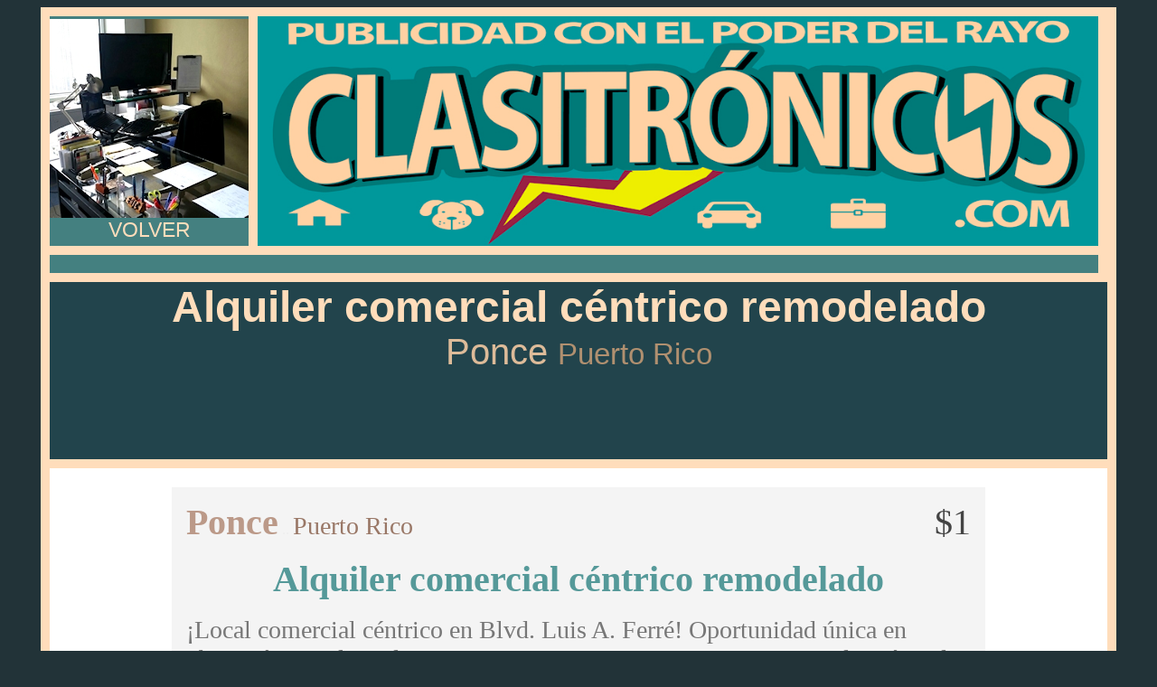

--- FILE ---
content_type: text/html
request_url: https://www.clasitronicos.com/cgi-bin/fotos.cgi?id=PR32044592&db=5
body_size: 15613
content:
<html><head>
<title>Alquiler comercial c�ntrico remodelado en Ponce, Puerto Rico,  - Clasitronicos</title>
<!--### Full Ad ###############$$$$$$$$$$$$$$$$$$%%%%%%%%%%%%%%%&&&&&&&&&&&&&&&&&&&*****************-->

<META name="description" content="Clasificados Electrónicos Online. Encuentra y vende COMERCIALES en Ponce, Puerto Rico, . Anuncie su Alquiler comercial c�ntrico remodelado, casa, auto, mascota, empleos, y negocios, gratis en Ponce, Puerto Rico, .">
<META name="keywords" content="COMERCIALES Alquiler comercial c�ntrico remodelado Ponce Puerto Rico  clasificados electronicos online">

<style>a {text-decoration: none;} </style>


<!-- Global site tag (gtag.js) - Google Analytics -->
<script async src="https://www.googletagmanager.com/gtag/js?id=G-LG3M2KVL1H"></script>
<script>
  window.dataLayer = window.dataLayer || [];
  function gtag(){dataLayer.push(arguments);}
  gtag('js', new Date());

  gtag('config', 'G-LG3M2KVL1H');
</script>
<!-- END Global site tag (gtag.js) - Google Analytics -->



<!-- Script for Google Ads -->	
<!-- Global site tag (gtag.js) - Google Ads: 1064109465 -->
<script async src="https://www.googletagmanager.com/gtag/js?id=AW-1064109465"></script>
<script>
  window.dataLayer = window.dataLayer || [];
  function gtag(){dataLayer.push(arguments);}
  gtag('js', new Date());

  gtag('config', 'AW-1064109465');
</script>

<!-- Event snippet for View Ad conversion page >
<script>
  gtag('event', 'conversion', {'send_to': 'AW-1064109465/FzMWCJOvtPQBEJmLtPsD'});
</script>
THIS TAG DELETED-->

<script data-ad-client="ca-pub-5552515189039838" async src="https://pagead2.googlesyndication.com/pagead/js/adsbygoogle.js"></script>

<!-- Start Alexa Certify Javascript -->
<script type="text/javascript">
_atrk_opts = { atrk_acct:"o9k3o1QolK10Io", domain:"clasitronicos.com",dynamic: true};
(function() { var as = document.createElement('script'); as.type = 'text/javascript'; as.async = true; as.src = "https://certify-js.alexametrics.com/atrk.js"; var s = document.getElementsByTagName('script')[0];s.parentNode.insertBefore(as, s); })();
</script>
<noscript><img src="https://certify.alexametrics.com/atrk.gif?account=o9k3o1QolK10Io" style="display:none" height="1" width="1" alt="" /></noscript>
<!-- End Alexa Certify Javascript -->  




</head>



<body bgcolor="#223338" text="#555555"> 

<a name="top">


<!--Outside table****************************************************-->
<center>
<table cellpadding=0 cellspacing=10 bgcolor="#ffddbb"><!--444444-->

<tr>
	<td bgcolor="#448080" valign=middle><center>
  <a href="https://www.clasitronicos.com/cgi-bin/getadnew.cgi?n=PR&c=comerciales">
 <img src="https://www.clasitronicos.com/icons/220comerciales.jpg" width=220></a>
  <br><a href="http://www.clasitronicos.com/cgi-bin/getadnew.cgi?n=PR&c=comerciales">
  <font color="#ffddbb" face="arial"><big><big>VOLVER</big></big></a></center>

  
  
  </td>
	<td valign=top>
<center>
<a href="https://www.clasitronicos.com/index.htm?n=PR">
<img src="https://www.clasitronicos.com/bannerred.jpg" width="930"></a>

</center>
    </td>

</tr>
<!--end picture row **************************************-->
<!--Row for top band - note first photo row span=2***************-->
<tr><td colspan=2 bgcolor="#448080"> 
<center>
<table cellpadding=5 cellspacing=5 bgcolor="#448080">

<tr>
  <td id=fx1 bgcolor="448080" onclick=photoclick(1) style="border: 6px solid #ffddbb;"><center>
    <img id="im1" src="" width="120"></center></td>

  <!--qaz2
  <td id=fx2 bgcolor="448080"  onclick=photoclick(2)><center>
    <img id="im2" src="" width="120"></center></td>
  qaz2-->

<!--qaz3
  <td id=fx3 bgcolor="448080"  onclick=photoclick(3)><center>
    <img id="im3" src="" width="120"></center></td>
qaz3-->

<!--qaz4
  <td id=fx4 bgcolor="448080"  onclick=photoclick(4)><center>
    <img id="im4" src="" width="120"></center></td>
qaz4-->

<!--qaz5
  <td id=fx5 bgcolor="448080"  onclick=photoclick(5)><center>
    <img id="im5" src="" width="120"></center></td>
qaz5-->

<!--qaz6
  <td id=fx6 bgcolor="448080"  onclick=photoclick(6)><center>
    <img id="im6" src="" width="120"></center></td>
qaz6-->

<!--qaz7
  <td id=fx7 bgcolor="448080"  onclick=photoclick(7)><center>
    <img id="im7" src="" width="120"></center></td>
qaz7-->

<!--qaz8
  <td id=fx8 bgcolor="448080"  onclick=photoclick(8)><center>
    <img id="im8" src="" width="120"></center></td>
qaz8-->

</tr>
</table>
<!--End code for small photo band ***********************-->


<!--/td></tr><tr><td colspan="7">

<center>

<!--script async src="//pagead2.googlesyndication.com/pagead/js/adsbygoogle.js"></script>
<ins class="adsbygoogle"
     style="display:block"
     data-ad-format="fluid"
     data-ad-layout-key="-fb+5w+4e-db+86"
     data-ad-client="ca-pub-5552515189039838"
     data-ad-slot="9204863727"></ins>
<script>
     (adsbygoogle = window.adsbygoogle || []).push({});
</script-->	
</center>




</td></tr><tr><td colspan="7" bgcolor="22444c"><center><!--004455-->
<font color="#ffddbb" face="arial" id="bigtitle">
<big><big><big><big><big><big><b>Alquiler comercial c�ntrico remodelado<br>
<font color="#ddbb99" face="arial">
</big></b> Ponce
<font color="#b09070" face="arial">
</big> Puerto Rico  </big></big></big></big></font><br><br>


<!--tr><td colspan="7" bgcolor="004455"><center-->
<!--/td></tr><tr><td colspan="7" bgcolor="004455"><center-->
<br>
<!--a href=""-->
<a id="bighref"><!--will substite href of photo for each foto-->
<!--img src="" width="1120" id="bigphoto" onclick=photoclickbig()></a></center-->
<img src="" width="1120" id="bigphoto" onclick=photoclickbig()></a></center>




<!--QAZX-->

<!--/td></tr><tr><td bgcolor="004455" colspan="7"-->
<br>
<center><table cellspacing=20><tr>

<td id="fb1" bgcolor="22444c" onclick=photoclick(1) style="border: 6px solid #ffddbb;"><center>
<img id="ig1" src="" width="260"></center></td>

<!--qaz2
<td id="fb2" bgcolor="22444c" onclick=photoclick(2)><center>
<img id="ig2" src="" width="260"></center></td>
qaz2-->

<!--qaz3
<td id="fb3" bgcolor="22444c" onclick=photoclick(3)><center>
<img id="ig3" src="" width="260"></center></td>
qaz3-->

<!--qaz4
<td id="fb4" bgcolor="22444c" onclick=photoclick(4)><center>
<img id="ig4" src="" width="260"></center></td>
qaz4-->

<!--qaz5
</tr><tr>
<td id="fb5" bgcolor="22444c" onclick=photoclick(5)><center>
<img id="ig5" src="" width="260"></center></td>
qaz5-->

<!--qaz6
<td id="fb6" bgcolor="22444c" onclick=photoclick(6)><center>
<img id="ig6" src="" width="260"></center></td>
qaz6-->

<!--qaz7
<td id="fb7" bgcolor="22444c" onclick=photoclick(7)><center>
<img id="ig7" src="" width="260"></center></td>
qaz7-->

<!--qaz8
<td id="fb8" bgcolor="22444c" onclick=photoclick(8)><center>
<img id="ig8" src="" width="260"></center></td>
qaz8-->


</tr></table></center>




</td></tr><tr><td colspan="7" bgcolor="ffffff"><center>
<br><table>
</td></tr><tr><td colspan="2"><center>
<table cellspacing="15" bgcolor="f4f4f4" width="900">
<style>a {text-decoration: none;}</style>
<tr><td colspan="1">
<a href="https://www.clasitronicos.com/cgi-bin/getadnew.cgi?n=PR&c=comerciales&k=Ponce">
<font face="calibri" color="#bb9988"><big><big><big><big><big><b>Ponce</a></b></big></big></big></big></big></font>
<font color="#eeeeee">..</font> 
<a href="https://www.clasitronicos.com/cgi-bin/getadnew.cgi?n=PR&c=comerciales&m=Puerto Rico"><font face="calibri" color="#997766"><big><big><big> Puerto Rico</a> </big></big></big></font><td colspan="1" align="right"><big><big><big><big><big><font color="#444444" face="calibri"> $1</big></big></big></big></big></font>
</td></tr><tr><td colspan="2"><a href="https://www.clasitronicos.com/cgi-bin/fotos.cgi?id=PR32044592&db=1"><center><font color="#559999" face="calibri"><big><big><big><big><big><b>Alquiler comercial c�ntrico remodelado</b></a></big></big></big></big></big>
</center></font></td></tr>
</td></tr><tr><td colspan="2">
<font face="calibri" color="#777777"><big><big><big>
�Local comercial c�ntrico en Blvd. Luis A. Ferr�! Oportunidad �nica en ubicaci�n privilegiada. Cuenta con 10 estacionamientos, encantadora �rea de recepci�n, oficinas privadas y ba�o equipado. Ambiente confortable con aire acondicionado. Ideal para expandir tu negocio o iniciar un nuevo proyecto. �Aprovecha esta propiedad comercial excepcional! Llama ahora al (787) 512-9602 para asegurar tu lugar en este destino de primer nivel.
</big></big></big></font>
</td></tr><tr><td>
<img alt="TEL1" width="30" src="https://www.clasitronicos.com/tele40.jpg">
<font color="#555555" face="calibri"><big><big><big>7875129602</big></big></big></font></font></td></tr><tr><td><a href="mailto:patvegcar@gmail.com"><img alt="EMAIL" width="30" src="https://www.clasitronicos.com/mail40.jpg"></a><big><big><a href="mailto:patvegcar@gmail.com"><font color="#666666" face="arial">patvegcar@gmail.com</big></big></a></font><br></td></tr><tr><td></td></tr><tr><td>
<font face="calibri" color="#997766"><big><big><b>462 </b><font face="calibri" color="#999999">accesos</big></big></td><td align="right">
<font face="calibri" color="#aa8877"><big><big><big>PR32044592</big></big></big></font></td></tr><tr><td colspan="2"><center><table cellpadding="3" cellspacing="0" bgcolor="f4f4f4"><tr><td><font color="#338899" face="arial"><big><big><big></big></big></big>
<a href="https://www.clasitronicos.com/cgi-bin/getadnew.cgi?n=PR&k=comercial"><font color="#448899" face="arial"><big><big><big>comercial</big></big></big></a></font> 
<font color="#ffffff" face="arial">...</font>
<a href="https://www.clasitronicos.com/cgi-bin/getadnew.cgi?n=PR&k=alquiler"><font color="#448899" face="arial"><big><big><big>alquiler</big></big></big></a></font> 
</big>
</td></tr></table></td></tr></table></center></td></tr><tr><td>
<a name="endPR32044592"></table>

<!--###########&&&&&&&&&&&&&&&&&&&%%%%%%%%%%%%%%%%%%%%%%%%$$$$$$$$$$$$$$$$$#############fotosfotos-->

<br><center><font face="arial" color="#009999">Copyright 2013-2022 por Interzonga Communications</font><!--cc3377-->
<font face="arial" color="dd5533">
</center>


<!--/td></tr></table></center-->

</td></tr><tr><td colspan="7">

<center>

	
<script async src="//pagead2.googlesyndication.com/pagead/js/adsbygoogle.js"></script>
<ins class="adsbygoogle"
     style="display:block"
     data-ad-format="fluid"
     data-ad-layout-key="-fb+5w+4e-db+86"
     data-ad-client="ca-pub-5552515189039838"
     data-ad-slot="9204863727"></ins>
<script>
     (adsbygoogle = window.adsbygoogle || []).push({});
</script>	
</center>








</td></tr></table>


<!-- Quantcast Tag -->
<script type="text/javascript">
var _qevents = _qevents || [];

(function() {
var elem = document.createElement('script');
elem.src = (document.location.protocol == "https:" ? "https://secure" : "http://edge") + ".quantserve.com/quant.js";
elem.async = true;
elem.type = "text/javascript";
var scpt = document.getElementsByTagName('script')[0];
scpt.parentNode.insertBefore(elem, scpt);
})();

_qevents.push({
qacct:"p-feMRhwkdRRxQw"
});
</script>

<noscript>
<div style="display:none;">
<img src="//pixel.quantserve.com/pixel/p-feMRhwkdRRxQw.gif" border="0" height="1" width="1" alt="Quantcast"/>
</div>
</noscript>
<!-- End Quantcast tag -->

<!--############ My JavaScript ##############################################################################################-->
<script>
		let iid;let iidx;//second is for timeout
  let i=0;//photo displayed big
		let fn=0;//replaced by number of photos
  let fotosx=["","","","","","","",""];
  let fx=["fx1","fx2","fx3","fx4","fx5","fx6","fx7","fx8"];
  let fb=["fb1","fb2","fb3","fb4","fb5","fb6","fb7","fb8"];
		let imx=["im1","im2","im3","im4","im5","im6","im7","im8"];
		let igx=["ig1","ig2","ig3","ig4","ig5","ig6","ig7","ig8"];

			
		function photoadv(fnumb){
			
    document.getElementById(fx[i]).style.border = "none";
    document.getElementById(fb[i]).style.border = "none";
    i=fnumb-1;
				if(i<0){i=fn-1};
				if(i>fn-1){i=0};
    document.getElementById(fx[i]).style.border = "6px solid #ffddbb";
    document.getElementById(fb[i]).style.border = "6px solid #ffddbb";
    document.getElementById("bigphoto").src = fotosx[i];
				yy=document.getElementById(imx[i]).naturalHeight;
				xx=document.getElementById(imx[i]).naturalWidth;
				let tall=yy/xx;
				if(tall<1.2){document.getElementById("bigphoto").width=(1120);}
				else{document.getElementById("bigphoto").width=(1120/tall);}
					
    if(fn===0 || fn===1){
      document.getElementById("fx1").style.border = "none";
      document.getElementById("fb1").style.border = "none";
    }
				
  }

//  function photoclick(fnumbx){clearInterval(iid);photoadv(fnumbx);}
  function photoclick(fnumbx){photoadv(fnumbx);pausephotoadv();}

//  function photoclickbig(){iid=pausephotoadv(i+2,iid);}
//  function pausephotoadv(phn,iidx){clearInterval(iidx);setTimeout(function(){iidx=setInterval(function(){photoadv(phn);},4000)},10000);return iidx;}
  function photoclickbig(){clearTimeout(iidx);clearInterval(iid);}
  function pausephotoadv(){clearTimeout(iidx);clearInterval(iid);iidx=setTimeout(function(){iid=setInterval(function(){photoadv(i+2);},4000);},10000);}
//  function pausephotoadv(phn){clearInterval(iid);setTimeout(function(){photoadv(phn);},10000);iid=setInterval(function(){photoadv(i+2);},4000);}
		window.onload = function(){
				let yy,xx,tall,ii=0;

    if(fn===1){
      document.getElementById("im1").style.display="none";
      document.getElementById("ig1").style.display="none";
      document.getElementById("fx1").style.border = "none";
      document.getElementById("fb1").style.border = "none";
    }

				
    if(fn===0){
      document.getElementById("im1").style.display="none";
      document.getElementById("ig1").style.display="none";
      document.getElementById("fx1").style.border = "none";
      document.getElementById("fb1").style.border = "none";
      document.getElementById("bigphoto").style.display="none";
    }
    
    for(let imgx of imx){
	
						yy=document.getElementById(imgx).naturalHeight;
						xx=document.getElementById(imgx).naturalWidth;
						tall=yy/xx;
						if(tall>1.2){
							document.getElementById(imgx).width=(120/tall*0.9);
							document.getElementById(igx[ii]).width=(260/tall*0.9);
							if(ii===0){document.getElementById("bigphoto").width=(1120/tall);}

						}
						ii++;

				}
		}
		
document.getElementById("bigphoto").addEventListener('touchstart', function (event) {
    touchstartX = event.changedTouches[0].screenX;
    touchstartY = event.changedTouches[0].screenY;
    touchnumber = event.touches.length; // number of touches - used to prevent unwanted events
    starttime = +new(Date);
}, false);

 document.getElementById("bigphoto").addEventListener('touchend', function (event) {
    touchendX = event.changedTouches[0].screenX;
    touchendY = event.changedTouches[0].screenY;
    interval = +new(Date) - starttime;
    handleGesture();

}, false);


function handleGesture() {
    if (touchendX - touchstartX > 10 && touchnumber===1 && interval < 500) {
//								document.getElementById("bigtitle").style.color = "red";
 							photoclick(i);// will pause for a second
    }
    if (touchstartX - touchendX > 10 && touchnumber===1 && interval < 500) {
        clearInterval(iid);clearTimeout(iidx);
								iid=setInterval(function(){photoadv(i+2);},4000);
//								document.getElementById("bigtitle").style.color = "green";
 							photoadv(i+2);
    }
    if (touchnumber===2){
        clearInterval(iid);clearTimeout(iidx);
     
    }


}
  
iid=setInterval(function(){photoadv(i+2);},4000);
//iid=setInterval(photoadv,4000,i+2);
  
		
</script>



</body>
</html>

--- FILE ---
content_type: text/html; charset=utf-8
request_url: https://www.google.com/recaptcha/api2/aframe
body_size: 186
content:
<!DOCTYPE HTML><html><head><meta http-equiv="content-type" content="text/html; charset=UTF-8"></head><body><script nonce="wtdMw4O727QpgX7FJ_QKuw">/** Anti-fraud and anti-abuse applications only. See google.com/recaptcha */ try{var clients={'sodar':'https://pagead2.googlesyndication.com/pagead/sodar?'};window.addEventListener("message",function(a){try{if(a.source===window.parent){var b=JSON.parse(a.data);var c=clients[b['id']];if(c){var d=document.createElement('img');d.src=c+b['params']+'&rc='+(localStorage.getItem("rc::a")?sessionStorage.getItem("rc::b"):"");window.document.body.appendChild(d);sessionStorage.setItem("rc::e",parseInt(sessionStorage.getItem("rc::e")||0)+1);localStorage.setItem("rc::h",'1763916875859');}}}catch(b){}});window.parent.postMessage("_grecaptcha_ready", "*");}catch(b){}</script></body></html>